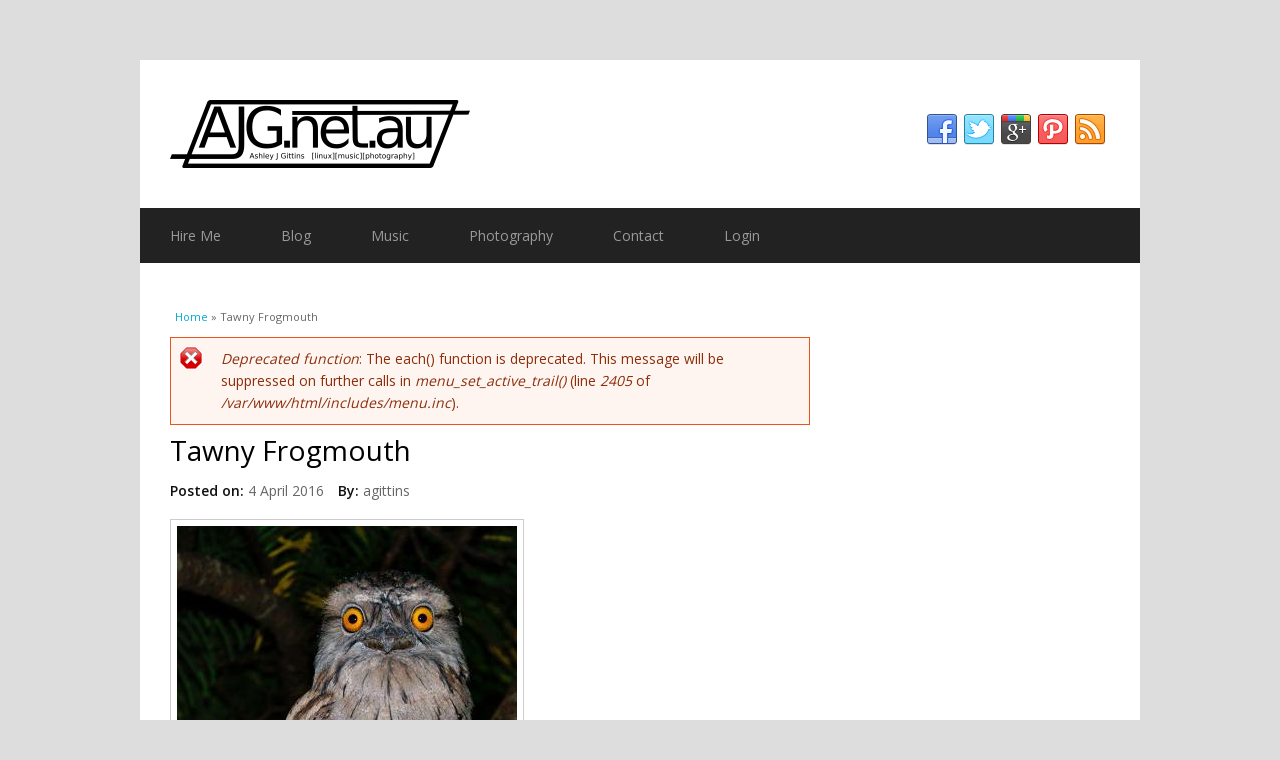

--- FILE ---
content_type: text/html; charset=utf-8
request_url: https://ajg.net.au/content/tawny-frogmouth
body_size: 6313
content:
<!DOCTYPE html>
<html lang="en" dir="ltr"
  xmlns:og="http://ogp.me/ns#"
  xmlns:article="http://ogp.me/ns/article#"
  xmlns:book="http://ogp.me/ns/book#"
  xmlns:profile="http://ogp.me/ns/profile#"
  xmlns:video="http://ogp.me/ns/video#"
  xmlns:product="http://ogp.me/ns/product#"
  xmlns:content="http://purl.org/rss/1.0/modules/content/"
  xmlns:dc="http://purl.org/dc/terms/"
  xmlns:foaf="http://xmlns.com/foaf/0.1/"
  xmlns:rdfs="http://www.w3.org/2000/01/rdf-schema#"
  xmlns:sioc="http://rdfs.org/sioc/ns#"
  xmlns:sioct="http://rdfs.org/sioc/types#"
  xmlns:skos="http://www.w3.org/2004/02/skos/core#"
  xmlns:xsd="http://www.w3.org/2001/XMLSchema#">
<head>
<meta charset="utf-8" />
<script src="https://www.google.com/recaptcha/api.js?hl=en" async="async" defer="defer"></script>
<meta name="viewport" content="width=device-width, initial-scale=1, maximum-scale=1" />
<link rel="shortcut icon" href="https://ajg.net.au/sites/default/files/logo-v002-16x7.ico" type="image/vnd.microsoft.icon" />
<meta name="description" content="Not Frank, but a different Tawny Frogmouth (and like Frank, not an owl, but a nightjar). Taken in Byron Bay" />
<meta name="generator" content="Drupal 7 (https://www.drupal.org)" />
<link rel="canonical" href="https://ajg.net.au/content/tawny-frogmouth" />
<link rel="shortlink" href="https://ajg.net.au/node/178" />
<meta property="og:site_name" content="ajg.net.au" />
<meta property="og:type" content="article" />
<meta property="og:url" content="https://ajg.net.au/content/tawny-frogmouth" />
<meta property="og:title" content="Tawny Frogmouth" />
<meta property="og:description" content="Not Frank, but a different Tawny Frogmouth (and like Frank, not an owl, but a nightjar). Taken in Byron Bay" />
<meta property="og:updated_time" content="2016-04-04T17:18:59+10:00" />
<meta name="twitter:card" content="summary" />
<meta name="twitter:url" content="https://ajg.net.au/content/tawny-frogmouth" />
<meta name="twitter:title" content="Tawny Frogmouth" />
<meta name="twitter:description" content="Not Frank, but a different Tawny Frogmouth (and like Frank, not an owl, but a nightjar). Taken in Byron Bay" />
<meta property="article:published_time" content="2016-04-04T17:17:40+10:00" />
<meta property="article:modified_time" content="2016-04-04T17:18:59+10:00" />
<meta itemprop="name" content="Tawny Frogmouth" />
<meta itemprop="description" content="Not Frank, but a different Tawny Frogmouth (and like Frank, not an owl, but a nightjar). Taken in Byron Bay" />
<meta name="dcterms.title" content="Tawny Frogmouth" />
<meta name="dcterms.creator" content="agittins" />
<meta name="dcterms.description" content="Not Frank, but a different Tawny Frogmouth (and like Frank, not an owl, but a nightjar). Taken in Byron Bay" />
<meta name="dcterms.date" content="2016-04-04T17:17+10:00" />
<meta name="dcterms.type" content="Text" />
<meta name="dcterms.format" content="text/html" />
<meta name="dcterms.identifier" content="https://ajg.net.au/content/tawny-frogmouth" />
<meta name="dcterms.modified" content="2016-04-04T17:18+10:00" />
<title>Tawny Frogmouth | ajg.net.au</title>
<link type="text/css" rel="stylesheet" href="https://ajg.net.au/sites/default/files/css/css_xE-rWrJf-fncB6ztZfd2huxqgxu4WO-qwma6Xer30m4.css" media="all" />
<link type="text/css" rel="stylesheet" href="https://ajg.net.au/sites/default/files/css/css_JoYP3SyEFWEMl4HgoN3y8m7tsdG7OJhA4tzrebCC8bs.css" media="all" />
<link type="text/css" rel="stylesheet" href="https://ajg.net.au/sites/default/files/css/css_PJIYiEx7XrktXR14b5DZBQqloAUVMcv5P4lb7_B0SYU.css" media="all" />
<link type="text/css" rel="stylesheet" href="https://ajg.net.au/sites/default/files/css/css_a_afhklMQZ-6yO94_d8WTzfudrYxjHrJgwy9DC-MVKI.css" media="all" />
<script type="text/javascript">
<!--//--><![CDATA[//><!--
window.google_analytics_uacct = "UA-746651-4";
//--><!]]>
</script>
<script type="text/javascript" src="//ajax.googleapis.com/ajax/libs/jquery/1.10.2/jquery.min.js"></script>
<script type="text/javascript">
<!--//--><![CDATA[//><!--
window.jQuery || document.write("<script src='/sites/all/modules/jquery_update/replace/jquery/1.10/jquery.min.js'>\x3C/script>")
//--><!]]>
</script>
<script type="text/javascript" src="https://ajg.net.au/sites/default/files/js/js_vSmhpx_T-AShyt_WMW5_TcwwxJP1imoVOa8jvwL_mxE.js"></script>
<script type="text/javascript" src="https://ajg.net.au/sites/default/files/js/js_KCd8rbJYUruV1tRJnh4um34UYvyhlrSVCPR1jNko2h8.js"></script>
<script type="text/javascript" src="https://ajg.net.au/sites/default/files/js/js_vN9fXjIyk2d78Wr1betVL7VnpazU22Yd3lQFNKUN4pA.js"></script>
<script type="text/javascript">
<!--//--><![CDATA[//><!--
(function(i,s,o,g,r,a,m){i["GoogleAnalyticsObject"]=r;i[r]=i[r]||function(){(i[r].q=i[r].q||[]).push(arguments)},i[r].l=1*new Date();a=s.createElement(o),m=s.getElementsByTagName(o)[0];a.async=1;a.src=g;m.parentNode.insertBefore(a,m)})(window,document,"script","https://www.google-analytics.com/analytics.js","ga");ga("create", "UA-746651-4", {"cookieDomain":"auto"});ga("require", "linkid", "linkid.js");ga("require", "displayfeatures");ga("set", "anonymizeIp", true);ga("set", "page", location.pathname + location.search + location.hash);ga("send", "pageview");
//--><!]]>
</script>
<script type="text/javascript" src="https://ajg.net.au/sites/default/files/js/js_U4NwpHfNvPgCwUUvLae0TEZNVZ-7I9yx6KmWZee00mM.js"></script>
<script type="text/javascript" src="https://ajg.net.au/sites/default/files/js/js_t18WPpkaV5vEAo5f1Vees4hIx8kllPxAmeom6jnEdbY.js"></script>
<script type="text/javascript">
<!--//--><![CDATA[//><!--
jQuery.extend(Drupal.settings, {"basePath":"\/","pathPrefix":"","ajaxPageState":{"theme":"multipurpose","theme_token":"o6r_Hfzd8ZfloXuwlONt3Oh44wCmZ_VN8rYqW0uDt2E","js":{"0":1,"\/\/ajax.googleapis.com\/ajax\/libs\/jquery\/1.10.2\/jquery.min.js":1,"1":1,"misc\/jquery.once.js":1,"misc\/drupal.js":1,"misc\/form.js":1,"sites\/all\/libraries\/colorbox\/jquery.colorbox-min.js":1,"sites\/all\/modules\/colorbox\/js\/colorbox.js":1,"sites\/all\/modules\/colorbox\/styles\/default\/colorbox_style.js":1,"sites\/all\/modules\/colorbox\/js\/colorbox_load.js":1,"sites\/all\/modules\/colorbox\/js\/colorbox_inline.js":1,"sites\/all\/modules\/captcha\/captcha.js":1,"sites\/all\/modules\/google_analytics\/googleanalytics.js":1,"2":1,"misc\/textarea.js":1,"modules\/filter\/filter.js":1,"sites\/all\/themes\/multipurpose\/js\/retina.js":1,"sites\/all\/themes\/multipurpose\/js\/plugins.js":1,"sites\/all\/themes\/multipurpose\/js\/global.js":1},"css":{"modules\/system\/system.base.css":1,"modules\/system\/system.menus.css":1,"modules\/system\/system.messages.css":1,"modules\/system\/system.theme.css":1,"modules\/book\/book.css":1,"modules\/comment\/comment.css":1,"modules\/field\/theme\/field.css":1,"modules\/node\/node.css":1,"modules\/search\/search.css":1,"modules\/user\/user.css":1,"sites\/all\/modules\/views\/css\/views.css":1,"sites\/all\/modules\/amazon\/amazon.css":1,"sites\/all\/modules\/colorbox\/styles\/default\/colorbox_style.css":1,"sites\/all\/modules\/ctools\/css\/ctools.css":1,"sites\/all\/modules\/panels\/css\/panels.css":1,"modules\/filter\/filter.css":1,"sites\/all\/themes\/multipurpose\/style.css":1,"sites\/all\/themes\/multipurpose\/css\/responsive.css":1}},"colorbox":{"opacity":"0.85","current":"{current} of {total}","previous":"\u00ab Prev","next":"Next \u00bb","close":"Close","maxWidth":"98%","maxHeight":"98%","fixed":true,"mobiledetect":false,"mobiledevicewidth":"480px"},"googleanalytics":{"trackOutbound":1,"trackMailto":1,"trackDownload":1,"trackDownloadExtensions":"7z|aac|arc|arj|asf|asx|avi|bin|csv|doc(x|m)?|dot(x|m)?|exe|flv|gif|gz|gzip|hqx|jar|jpe?g|js|mp(2|3|4|e?g)|mov(ie)?|msi|msp|pdf|phps|png|ppt(x|m)?|pot(x|m)?|pps(x|m)?|ppam|sld(x|m)?|thmx|qtm?|ra(m|r)?|sea|sit|tar|tgz|torrent|txt|wav|wma|wmv|wpd|xls(x|m|b)?|xlt(x|m)|xlam|xml|z|zip","trackColorbox":1,"trackUrlFragments":1},"urlIsAjaxTrusted":{"\/comment\/reply\/178":true}});
//--><!]]>
</script>
<!--[if lt IE 9]><script src="/sites/all/themes/multipurpose/js/html5.js"></script><![endif]-->
</head>
<body class="html not-front not-logged-in one-sidebar sidebar-first page-node page-node- page-node-178 node-type-image">
    <div id="wrap" class="clr container">
  <div id="header-wrap" class="clr fixed-header">
    <header id="header" class="site-header clr">
      <div id="logo" class="clr">
                <div id="site-logo"><a href="/" title="Home">
          <img src="https://ajg.net.au/sites/default/files/logo-v004-300px.png" alt="Home" />
        </a></div>              </div>
                  <div id="header-social" class="clr">
        <ul>
          <li>
            <a target="_blank" title="ajg.net.au in Facebook" href="https://www.facebook.com/Ashley.J.Gittins"><img alt="Facebook" src="/sites/all/themes/multipurpose/images/social/facebook.png"> </a>
          </li>          <li>
            <a target="_blank" title="ajg.net.au in Twitter" href="https://www.twitter.com/agittins"><img alt="Twitter" src="/sites/all/themes/multipurpose/images/social/twitter.png"> </a>
          </li>          <li>
            <a target="_blank" title="ajg.net.au in Google+" href="https://plus.google.com/u/0/+AshleyGittins"><img alt="Google+" src="/sites/all/themes/multipurpose/images/social/google.png"> </a>
          </li>          <li>
            <a target="_blank" title="ajg.net.au in Pinterest" href="https://pinterest.com/ashleygittins/"><img alt="Pinterest" src="/sites/all/themes/multipurpose/images/social/pinterest.png"> </a>
          </li>          <li>
            <a target="_blank" title="ajg.net.au in RSS" href="/rss.xml"><img alt="RSS" src="/sites/all/themes/multipurpose/images/social/rss.png"> </a>
          </li>
        </ul>
      </div>
          </header>
  </div>

  <div id="sidr-close"><a href="#sidr-close" class="toggle-sidr-close"></a></div>
  <div id="site-navigation-wrap">
    <a href="#sidr-main" id="navigation-toggle"><span class="fa fa-bars"></span>Menu</a>
    <nav id="site-navigation" class="navigation main-navigation clr" role="navigation">
      <div id="main-menu" class="menu-main-container">
        <ul class="menu"><li class="first leaf"><a href="/content/ashley-j-gittins-systems-and-network-consulting" title="Do you need things fixed right now? Or need advice on how technology and open source can help your business? You&#039;re in luck...">Hire Me</a></li>
<li class="leaf"><a href="/blog" title="Over-sharing goes in here.">Blog</a></li>
<li class="leaf"><a href="/tags/music" title="Music I&#039;ve created or posts relating to music.">Music</a></li>
<li class="leaf"><a href="/photography">Photography</a></li>
<li class="leaf"><a href="/contact" title="How to get in contact with me.">Contact</a></li>
<li class="last leaf"><a href="/user/login" title="Log in or Register for a site account">Login</a></li>
</ul>      </div>
    </nav>
  </div>
  
  

  

  <div id="main" class="site-main clr">
        <div id="primary" class="content-area clr">
      <section id="content" role="main" class="site-content left-content clr">
        <div id="breadcrumbs"><h2 class="element-invisible">You are here</h2><nav class="breadcrumb"><a href="/">Home</a> » Tawny Frogmouth</nav></div>        <div class="messages error">
<h2 class="element-invisible">Error message</h2>
<em class="placeholder">Deprecated function</em>: The each() function is deprecated. This message will be suppressed on further calls in <em class="placeholder">menu_set_active_trail()</em> (line <em class="placeholder">2405</em> of <em class="placeholder">/var/www/html/includes/menu.inc</em>).</div>
                <div id="content-wrap">
                    <h1 class="page-title">Tawny Frogmouth</h1>                                                  <div class="region region-content">
  <div id="block-system-main" class="block block-system">

      
  <div class="content">
                        <span property="dc:title" content="Tawny Frogmouth" class="rdf-meta element-hidden"></span><span property="sioc:num_replies" content="0" datatype="xsd:integer" class="rdf-meta element-hidden"></span>  
              <ul class="meta clearfix">
          <li><strong>Posted on:</strong> <span property="dc:date dc:created" content="2016-04-04T17:17:40+10:00" datatype="xsd:dateTime">4 April 2016</span></li>
          <li><strong>By:</strong> <span rel="sioc:has_creator"><span class="username" xml:lang="" about="/users/agittins" typeof="sioc:UserAccount" property="foaf:name" datatype="">agittins</span></span></li>   
        </ul>
      
    
  <div class="content">
    <div class="field field-name-field-image field-type-image field-label-hidden"><div class="field-items"><div class="field-item even"><a href="https://ajg.net.au/sites/default/files/dsc_2087.jpg" title="Tawny Frogmouth" class="colorbox" data-colorbox-gallery="gallery-node-178-HxhxWfhwGZw" data-cbox-img-attrs="{&quot;title&quot;: &quot;Tawny Frogmouth&quot;, &quot;alt&quot;: &quot;Tawny Frogmouth&quot;}"><img typeof="foaf:Image" src="https://ajg.net.au/sites/default/files/styles/large/public/dsc_2087.jpg?itok=WNALrnHI" width="340" height="480" alt="Tawny Frogmouth" title="Tawny Frogmouth" /></a></div><div class="field-item odd"><a href="https://ajg.net.au/sites/default/files/dsc_2089.jpg" title="Tawny Frogmouth" class="colorbox" data-colorbox-gallery="gallery-node-178-HxhxWfhwGZw" data-cbox-img-attrs="{&quot;title&quot;: &quot;Tawny Frogmouth&quot;, &quot;alt&quot;: &quot;Tawny Frogmouth&quot;}"><img typeof="foaf:Image" src="https://ajg.net.au/sites/default/files/styles/large/public/dsc_2089.jpg?itok=5id6Qxwm" width="480" height="332" alt="Tawny Frogmouth" title="Tawny Frogmouth" /></a></div></div></div><div class="field field-name-body field-type-text-with-summary field-label-hidden"><div class="field-items"><div class="field-item even" property="content:encoded">Not <a href="/content/frank-our-local-tawny-frogmouth-owl">Frank</a>, but a different Tawny Frogmouth (and like Frank, not an owl, but a nightjar).

Taken in Byron Bay</div></div></div><div class="field field-name-field-main field-type-taxonomy-term-reference field-label-hidden"><div class="field-items"><div class="field-item even"><a href="/main/photography" typeof="skos:Concept" property="rdfs:label skos:prefLabel" datatype="">Photography</a></div><div class="field-item odd"><a href="/main/wildlife" typeof="skos:Concept" property="rdfs:label skos:prefLabel" datatype="">Wildlife</a></div></div></div><div class="field field-name-field-tags field-type-taxonomy-term-reference field-label-inline clearfix"><div class="field-label">Tags:&nbsp;</div><div class="field-items"><div class="field-item even"><a href="/tags/tawny-frogmouth" typeof="skos:Concept" property="rdfs:label skos:prefLabel" datatype="">Tawny Frogmouth</a></div></div></div>  </div>

      <footer>
          </footer>
  
  <div id="comments" class="comment-wrapper">
  
  
      <h2 class="title comment-form">Add new comment</h2>
    <form class="comment-form" action="/comment/reply/178" method="post" id="comment-form" accept-charset="UTF-8"><div><div class="form-item form-type-textfield form-item-name">
  <label for="edit-name">Your name </label>
 <input type="text" id="edit-name" name="name" value="" size="30" maxlength="60" class="form-text" />
</div>
<div class="form-item form-type-textfield form-item-subject">
  <label for="edit-subject">Subject </label>
 <input type="text" id="edit-subject" name="subject" value="" size="60" maxlength="64" class="form-text" />
</div>
<div class="field-type-text-long field-name-comment-body field-widget-text-textarea form-wrapper" id="edit-comment-body"><div id="comment-body-add-more-wrapper"><div class="text-format-wrapper"><div class="form-item form-type-textarea form-item-comment-body-und-0-value">
  <label for="edit-comment-body-und-0-value">Comment <span class="form-required" title="This field is required.">*</span></label>
 <div class="form-textarea-wrapper resizable"><textarea class="text-full form-textarea required" id="edit-comment-body-und-0-value" name="comment_body[und][0][value]" cols="60" rows="5"></textarea></div>
</div>
<fieldset class="filter-wrapper form-wrapper" id="edit-comment-body-und-0-format"><div class="fieldset-wrapper"><div class="filter-help form-wrapper" id="edit-comment-body-und-0-format-help"><p><a href="/filter/tips" target="_blank">More information about text formats</a></p></div><div class="filter-guidelines form-wrapper" id="edit-comment-body-und-0-format-guidelines"><div class="filter-guidelines-item filter-guidelines-plain_text"><h3>Plain text</h3><ul class="tips"><li>No HTML tags allowed.</li><li>Web page addresses and e-mail addresses turn into links automatically.</li><li>Lines and paragraphs break automatically.</li></ul></div></div></div></fieldset>
</div>
</div></div><input type="hidden" name="form_build_id" value="form-mE2gWyH7FZHvOLxUNGoQABJaqkK6V3pTsnXWIw-nnhc" />
<input type="hidden" name="form_id" value="comment_node_image_form" />
<fieldset class="captcha form-wrapper"><legend><span class="fieldset-legend">CAPTCHA</span></legend><div class="fieldset-wrapper"><div class="fieldset-description">This question is for testing whether or not you are a human visitor and to prevent automated spam submissions.</div><input type="hidden" name="captcha_sid" value="1667407" />
<input type="hidden" name="captcha_token" value="e7c3143178df37ebb17f442d433a181b" />
<input type="hidden" name="captcha_response" value="Google no captcha" />
<div class="g-recaptcha" data-sitekey="6LedVAsTAAAAAJzjKpFcB28SFsS3a_3DaS8eOsLs" data-theme="light" data-type="image"></div><noscript>
  <div style="width: 302px; height: 352px;">
    <div style="width: 302px; height: 352px; position: relative;">
      <div style="width: 302px; height: 352px; position: absolute;">
        <iframe src="https://www.google.com/recaptcha/api/fallback?k=6LedVAsTAAAAAJzjKpFcB28SFsS3a_3DaS8eOsLs&amp;hl=en" frameborder="0" scrolling="no" style="width: 302px; height:352px; border-style: none;"></iframe>
      </div>
      <div style="width: 250px; height: 80px; position: absolute; border-style: none; bottom: 21px; left: 25px; margin: 0px; padding: 0px; right: 25px;">
        <textarea id="g-recaptcha-response" name="g-recaptcha-response" class="g-recaptcha-response" style="width: 250px; height: 80px; border: 1px solid #c1c1c1; margin: 0px; padding: 0px; resize: none;" value=""></textarea>
      </div>
    </div>
  </div>
</noscript>
</div></fieldset>
<div class="form-actions form-wrapper" id="edit-actions"><input type="submit" id="edit-submit" name="op" value="Save" class="form-submit" /><input type="submit" id="edit-preview" name="op" value="Preview" class="form-submit" /></div></div></form>  </div>
  </div>
  
</div> <!-- /.block -->
</div>
 <!-- /.region -->
        </div>
      </section>

              <aside id="secondary" class="sidebar-container" role="complementary">
         <div class="region region-sidebar-first">
  <div id="block-block-1" class="block block-block">

      
  <div class="content">
    <script async src="//pagead2.googlesyndication.com/pagead/js/adsbygoogle.js"></script>
<!-- stdResponsive -->
<ins class="adsbygoogle"
     style="display:block"
     data-ad-client="ca-pub-9518085835629681"
     data-ad-slot="4572331737"
     data-ad-format="auto"></ins>
<script>
(adsbygoogle = window.adsbygoogle || []).push({});
</script>  </div>
  
</div> <!-- /.block -->
</div>
 <!-- /.region -->
        </aside> 
          </div>
  </div>

    <div id="footer-wrap" class="site-footer clr">
    <div id="footer" class="clr">
            
              <div class="span_1_of_1 col col-1">
          <div class="region region-footer">
  <div id="block-block-2" class="block block-block">

      
  <div class="content">
    <script type="application/ld+json">
    {
      "@context": "http://schema.org",
      "@type": "Organization",
      "url": "http://ajg.net.au",
      "logo": "http://ajg.net.au/sites/default/files/logo-v004-300px.png",
      "description" : "Networking, Linux and Open Source consulting services by Ashley J Gittins",
      "contactPoint" : [{
       "@type" : "ContactPoint",
       "telephone" : "+61412338153",
       "contactType" : "customer service"
      }],
      "email" : "ash@ajg.net.au",
      "location": {
        "@type": "Place",
        "address": {
          "@type": "PostalAddress",
          "addressLocality": "Byron Bay",
          "addressRegion": "NSW"
        },
        "geo": {
          "@type": "GeoCoordinates",
          "latitude": "-28.65",
          "longitude": "153.62"
        }
      },
      "sameAs" : [
         "https://plus.google.com/u/0/+AshleyGittins",
         "https://www.facebook.com/Ashley.J.Gittins",
         "https://www.twitter.com/agittins",
         "https://pinterest.com/ashleygittins/",
         "https://www.instagram.com/ashley.gittins/",
         "https://www.youtube.com/user/agittins",
         "https://www.quora.com/profile/Ashley-Gittins",
         "https://soundcloud.com/ashley-gittins",
         "https://github.com/agittins",
         "http://stackexchange.com/users/2744088/agittins"
         "http://stackoverflow.com/users/2364855/agittins"
  ]
}
</script>  </div>
  
</div> <!-- /.block -->
</div>
 <!-- /.region -->
        </div>
          </div>
  </div>
  
  <footer id="copyright-wrap" class="clear">
    <div id="copyright">Copyright &copy; 2026, <a href="/">ajg.net.au</a>. Theme by  <a href="http://www.devsaran.com" title="Devsaran" target="_blank">Devsaran</a>.</div>
  </footer>
</div>  </body>
</html>

--- FILE ---
content_type: text/html; charset=utf-8
request_url: https://www.google.com/recaptcha/api2/anchor?ar=1&k=6LedVAsTAAAAAJzjKpFcB28SFsS3a_3DaS8eOsLs&co=aHR0cHM6Ly9hamcubmV0LmF1OjQ0Mw..&hl=en&type=image&v=PoyoqOPhxBO7pBk68S4YbpHZ&theme=light&size=normal&anchor-ms=20000&execute-ms=30000&cb=iedsgw8qw9o8
body_size: 49353
content:
<!DOCTYPE HTML><html dir="ltr" lang="en"><head><meta http-equiv="Content-Type" content="text/html; charset=UTF-8">
<meta http-equiv="X-UA-Compatible" content="IE=edge">
<title>reCAPTCHA</title>
<style type="text/css">
/* cyrillic-ext */
@font-face {
  font-family: 'Roboto';
  font-style: normal;
  font-weight: 400;
  font-stretch: 100%;
  src: url(//fonts.gstatic.com/s/roboto/v48/KFO7CnqEu92Fr1ME7kSn66aGLdTylUAMa3GUBHMdazTgWw.woff2) format('woff2');
  unicode-range: U+0460-052F, U+1C80-1C8A, U+20B4, U+2DE0-2DFF, U+A640-A69F, U+FE2E-FE2F;
}
/* cyrillic */
@font-face {
  font-family: 'Roboto';
  font-style: normal;
  font-weight: 400;
  font-stretch: 100%;
  src: url(//fonts.gstatic.com/s/roboto/v48/KFO7CnqEu92Fr1ME7kSn66aGLdTylUAMa3iUBHMdazTgWw.woff2) format('woff2');
  unicode-range: U+0301, U+0400-045F, U+0490-0491, U+04B0-04B1, U+2116;
}
/* greek-ext */
@font-face {
  font-family: 'Roboto';
  font-style: normal;
  font-weight: 400;
  font-stretch: 100%;
  src: url(//fonts.gstatic.com/s/roboto/v48/KFO7CnqEu92Fr1ME7kSn66aGLdTylUAMa3CUBHMdazTgWw.woff2) format('woff2');
  unicode-range: U+1F00-1FFF;
}
/* greek */
@font-face {
  font-family: 'Roboto';
  font-style: normal;
  font-weight: 400;
  font-stretch: 100%;
  src: url(//fonts.gstatic.com/s/roboto/v48/KFO7CnqEu92Fr1ME7kSn66aGLdTylUAMa3-UBHMdazTgWw.woff2) format('woff2');
  unicode-range: U+0370-0377, U+037A-037F, U+0384-038A, U+038C, U+038E-03A1, U+03A3-03FF;
}
/* math */
@font-face {
  font-family: 'Roboto';
  font-style: normal;
  font-weight: 400;
  font-stretch: 100%;
  src: url(//fonts.gstatic.com/s/roboto/v48/KFO7CnqEu92Fr1ME7kSn66aGLdTylUAMawCUBHMdazTgWw.woff2) format('woff2');
  unicode-range: U+0302-0303, U+0305, U+0307-0308, U+0310, U+0312, U+0315, U+031A, U+0326-0327, U+032C, U+032F-0330, U+0332-0333, U+0338, U+033A, U+0346, U+034D, U+0391-03A1, U+03A3-03A9, U+03B1-03C9, U+03D1, U+03D5-03D6, U+03F0-03F1, U+03F4-03F5, U+2016-2017, U+2034-2038, U+203C, U+2040, U+2043, U+2047, U+2050, U+2057, U+205F, U+2070-2071, U+2074-208E, U+2090-209C, U+20D0-20DC, U+20E1, U+20E5-20EF, U+2100-2112, U+2114-2115, U+2117-2121, U+2123-214F, U+2190, U+2192, U+2194-21AE, U+21B0-21E5, U+21F1-21F2, U+21F4-2211, U+2213-2214, U+2216-22FF, U+2308-230B, U+2310, U+2319, U+231C-2321, U+2336-237A, U+237C, U+2395, U+239B-23B7, U+23D0, U+23DC-23E1, U+2474-2475, U+25AF, U+25B3, U+25B7, U+25BD, U+25C1, U+25CA, U+25CC, U+25FB, U+266D-266F, U+27C0-27FF, U+2900-2AFF, U+2B0E-2B11, U+2B30-2B4C, U+2BFE, U+3030, U+FF5B, U+FF5D, U+1D400-1D7FF, U+1EE00-1EEFF;
}
/* symbols */
@font-face {
  font-family: 'Roboto';
  font-style: normal;
  font-weight: 400;
  font-stretch: 100%;
  src: url(//fonts.gstatic.com/s/roboto/v48/KFO7CnqEu92Fr1ME7kSn66aGLdTylUAMaxKUBHMdazTgWw.woff2) format('woff2');
  unicode-range: U+0001-000C, U+000E-001F, U+007F-009F, U+20DD-20E0, U+20E2-20E4, U+2150-218F, U+2190, U+2192, U+2194-2199, U+21AF, U+21E6-21F0, U+21F3, U+2218-2219, U+2299, U+22C4-22C6, U+2300-243F, U+2440-244A, U+2460-24FF, U+25A0-27BF, U+2800-28FF, U+2921-2922, U+2981, U+29BF, U+29EB, U+2B00-2BFF, U+4DC0-4DFF, U+FFF9-FFFB, U+10140-1018E, U+10190-1019C, U+101A0, U+101D0-101FD, U+102E0-102FB, U+10E60-10E7E, U+1D2C0-1D2D3, U+1D2E0-1D37F, U+1F000-1F0FF, U+1F100-1F1AD, U+1F1E6-1F1FF, U+1F30D-1F30F, U+1F315, U+1F31C, U+1F31E, U+1F320-1F32C, U+1F336, U+1F378, U+1F37D, U+1F382, U+1F393-1F39F, U+1F3A7-1F3A8, U+1F3AC-1F3AF, U+1F3C2, U+1F3C4-1F3C6, U+1F3CA-1F3CE, U+1F3D4-1F3E0, U+1F3ED, U+1F3F1-1F3F3, U+1F3F5-1F3F7, U+1F408, U+1F415, U+1F41F, U+1F426, U+1F43F, U+1F441-1F442, U+1F444, U+1F446-1F449, U+1F44C-1F44E, U+1F453, U+1F46A, U+1F47D, U+1F4A3, U+1F4B0, U+1F4B3, U+1F4B9, U+1F4BB, U+1F4BF, U+1F4C8-1F4CB, U+1F4D6, U+1F4DA, U+1F4DF, U+1F4E3-1F4E6, U+1F4EA-1F4ED, U+1F4F7, U+1F4F9-1F4FB, U+1F4FD-1F4FE, U+1F503, U+1F507-1F50B, U+1F50D, U+1F512-1F513, U+1F53E-1F54A, U+1F54F-1F5FA, U+1F610, U+1F650-1F67F, U+1F687, U+1F68D, U+1F691, U+1F694, U+1F698, U+1F6AD, U+1F6B2, U+1F6B9-1F6BA, U+1F6BC, U+1F6C6-1F6CF, U+1F6D3-1F6D7, U+1F6E0-1F6EA, U+1F6F0-1F6F3, U+1F6F7-1F6FC, U+1F700-1F7FF, U+1F800-1F80B, U+1F810-1F847, U+1F850-1F859, U+1F860-1F887, U+1F890-1F8AD, U+1F8B0-1F8BB, U+1F8C0-1F8C1, U+1F900-1F90B, U+1F93B, U+1F946, U+1F984, U+1F996, U+1F9E9, U+1FA00-1FA6F, U+1FA70-1FA7C, U+1FA80-1FA89, U+1FA8F-1FAC6, U+1FACE-1FADC, U+1FADF-1FAE9, U+1FAF0-1FAF8, U+1FB00-1FBFF;
}
/* vietnamese */
@font-face {
  font-family: 'Roboto';
  font-style: normal;
  font-weight: 400;
  font-stretch: 100%;
  src: url(//fonts.gstatic.com/s/roboto/v48/KFO7CnqEu92Fr1ME7kSn66aGLdTylUAMa3OUBHMdazTgWw.woff2) format('woff2');
  unicode-range: U+0102-0103, U+0110-0111, U+0128-0129, U+0168-0169, U+01A0-01A1, U+01AF-01B0, U+0300-0301, U+0303-0304, U+0308-0309, U+0323, U+0329, U+1EA0-1EF9, U+20AB;
}
/* latin-ext */
@font-face {
  font-family: 'Roboto';
  font-style: normal;
  font-weight: 400;
  font-stretch: 100%;
  src: url(//fonts.gstatic.com/s/roboto/v48/KFO7CnqEu92Fr1ME7kSn66aGLdTylUAMa3KUBHMdazTgWw.woff2) format('woff2');
  unicode-range: U+0100-02BA, U+02BD-02C5, U+02C7-02CC, U+02CE-02D7, U+02DD-02FF, U+0304, U+0308, U+0329, U+1D00-1DBF, U+1E00-1E9F, U+1EF2-1EFF, U+2020, U+20A0-20AB, U+20AD-20C0, U+2113, U+2C60-2C7F, U+A720-A7FF;
}
/* latin */
@font-face {
  font-family: 'Roboto';
  font-style: normal;
  font-weight: 400;
  font-stretch: 100%;
  src: url(//fonts.gstatic.com/s/roboto/v48/KFO7CnqEu92Fr1ME7kSn66aGLdTylUAMa3yUBHMdazQ.woff2) format('woff2');
  unicode-range: U+0000-00FF, U+0131, U+0152-0153, U+02BB-02BC, U+02C6, U+02DA, U+02DC, U+0304, U+0308, U+0329, U+2000-206F, U+20AC, U+2122, U+2191, U+2193, U+2212, U+2215, U+FEFF, U+FFFD;
}
/* cyrillic-ext */
@font-face {
  font-family: 'Roboto';
  font-style: normal;
  font-weight: 500;
  font-stretch: 100%;
  src: url(//fonts.gstatic.com/s/roboto/v48/KFO7CnqEu92Fr1ME7kSn66aGLdTylUAMa3GUBHMdazTgWw.woff2) format('woff2');
  unicode-range: U+0460-052F, U+1C80-1C8A, U+20B4, U+2DE0-2DFF, U+A640-A69F, U+FE2E-FE2F;
}
/* cyrillic */
@font-face {
  font-family: 'Roboto';
  font-style: normal;
  font-weight: 500;
  font-stretch: 100%;
  src: url(//fonts.gstatic.com/s/roboto/v48/KFO7CnqEu92Fr1ME7kSn66aGLdTylUAMa3iUBHMdazTgWw.woff2) format('woff2');
  unicode-range: U+0301, U+0400-045F, U+0490-0491, U+04B0-04B1, U+2116;
}
/* greek-ext */
@font-face {
  font-family: 'Roboto';
  font-style: normal;
  font-weight: 500;
  font-stretch: 100%;
  src: url(//fonts.gstatic.com/s/roboto/v48/KFO7CnqEu92Fr1ME7kSn66aGLdTylUAMa3CUBHMdazTgWw.woff2) format('woff2');
  unicode-range: U+1F00-1FFF;
}
/* greek */
@font-face {
  font-family: 'Roboto';
  font-style: normal;
  font-weight: 500;
  font-stretch: 100%;
  src: url(//fonts.gstatic.com/s/roboto/v48/KFO7CnqEu92Fr1ME7kSn66aGLdTylUAMa3-UBHMdazTgWw.woff2) format('woff2');
  unicode-range: U+0370-0377, U+037A-037F, U+0384-038A, U+038C, U+038E-03A1, U+03A3-03FF;
}
/* math */
@font-face {
  font-family: 'Roboto';
  font-style: normal;
  font-weight: 500;
  font-stretch: 100%;
  src: url(//fonts.gstatic.com/s/roboto/v48/KFO7CnqEu92Fr1ME7kSn66aGLdTylUAMawCUBHMdazTgWw.woff2) format('woff2');
  unicode-range: U+0302-0303, U+0305, U+0307-0308, U+0310, U+0312, U+0315, U+031A, U+0326-0327, U+032C, U+032F-0330, U+0332-0333, U+0338, U+033A, U+0346, U+034D, U+0391-03A1, U+03A3-03A9, U+03B1-03C9, U+03D1, U+03D5-03D6, U+03F0-03F1, U+03F4-03F5, U+2016-2017, U+2034-2038, U+203C, U+2040, U+2043, U+2047, U+2050, U+2057, U+205F, U+2070-2071, U+2074-208E, U+2090-209C, U+20D0-20DC, U+20E1, U+20E5-20EF, U+2100-2112, U+2114-2115, U+2117-2121, U+2123-214F, U+2190, U+2192, U+2194-21AE, U+21B0-21E5, U+21F1-21F2, U+21F4-2211, U+2213-2214, U+2216-22FF, U+2308-230B, U+2310, U+2319, U+231C-2321, U+2336-237A, U+237C, U+2395, U+239B-23B7, U+23D0, U+23DC-23E1, U+2474-2475, U+25AF, U+25B3, U+25B7, U+25BD, U+25C1, U+25CA, U+25CC, U+25FB, U+266D-266F, U+27C0-27FF, U+2900-2AFF, U+2B0E-2B11, U+2B30-2B4C, U+2BFE, U+3030, U+FF5B, U+FF5D, U+1D400-1D7FF, U+1EE00-1EEFF;
}
/* symbols */
@font-face {
  font-family: 'Roboto';
  font-style: normal;
  font-weight: 500;
  font-stretch: 100%;
  src: url(//fonts.gstatic.com/s/roboto/v48/KFO7CnqEu92Fr1ME7kSn66aGLdTylUAMaxKUBHMdazTgWw.woff2) format('woff2');
  unicode-range: U+0001-000C, U+000E-001F, U+007F-009F, U+20DD-20E0, U+20E2-20E4, U+2150-218F, U+2190, U+2192, U+2194-2199, U+21AF, U+21E6-21F0, U+21F3, U+2218-2219, U+2299, U+22C4-22C6, U+2300-243F, U+2440-244A, U+2460-24FF, U+25A0-27BF, U+2800-28FF, U+2921-2922, U+2981, U+29BF, U+29EB, U+2B00-2BFF, U+4DC0-4DFF, U+FFF9-FFFB, U+10140-1018E, U+10190-1019C, U+101A0, U+101D0-101FD, U+102E0-102FB, U+10E60-10E7E, U+1D2C0-1D2D3, U+1D2E0-1D37F, U+1F000-1F0FF, U+1F100-1F1AD, U+1F1E6-1F1FF, U+1F30D-1F30F, U+1F315, U+1F31C, U+1F31E, U+1F320-1F32C, U+1F336, U+1F378, U+1F37D, U+1F382, U+1F393-1F39F, U+1F3A7-1F3A8, U+1F3AC-1F3AF, U+1F3C2, U+1F3C4-1F3C6, U+1F3CA-1F3CE, U+1F3D4-1F3E0, U+1F3ED, U+1F3F1-1F3F3, U+1F3F5-1F3F7, U+1F408, U+1F415, U+1F41F, U+1F426, U+1F43F, U+1F441-1F442, U+1F444, U+1F446-1F449, U+1F44C-1F44E, U+1F453, U+1F46A, U+1F47D, U+1F4A3, U+1F4B0, U+1F4B3, U+1F4B9, U+1F4BB, U+1F4BF, U+1F4C8-1F4CB, U+1F4D6, U+1F4DA, U+1F4DF, U+1F4E3-1F4E6, U+1F4EA-1F4ED, U+1F4F7, U+1F4F9-1F4FB, U+1F4FD-1F4FE, U+1F503, U+1F507-1F50B, U+1F50D, U+1F512-1F513, U+1F53E-1F54A, U+1F54F-1F5FA, U+1F610, U+1F650-1F67F, U+1F687, U+1F68D, U+1F691, U+1F694, U+1F698, U+1F6AD, U+1F6B2, U+1F6B9-1F6BA, U+1F6BC, U+1F6C6-1F6CF, U+1F6D3-1F6D7, U+1F6E0-1F6EA, U+1F6F0-1F6F3, U+1F6F7-1F6FC, U+1F700-1F7FF, U+1F800-1F80B, U+1F810-1F847, U+1F850-1F859, U+1F860-1F887, U+1F890-1F8AD, U+1F8B0-1F8BB, U+1F8C0-1F8C1, U+1F900-1F90B, U+1F93B, U+1F946, U+1F984, U+1F996, U+1F9E9, U+1FA00-1FA6F, U+1FA70-1FA7C, U+1FA80-1FA89, U+1FA8F-1FAC6, U+1FACE-1FADC, U+1FADF-1FAE9, U+1FAF0-1FAF8, U+1FB00-1FBFF;
}
/* vietnamese */
@font-face {
  font-family: 'Roboto';
  font-style: normal;
  font-weight: 500;
  font-stretch: 100%;
  src: url(//fonts.gstatic.com/s/roboto/v48/KFO7CnqEu92Fr1ME7kSn66aGLdTylUAMa3OUBHMdazTgWw.woff2) format('woff2');
  unicode-range: U+0102-0103, U+0110-0111, U+0128-0129, U+0168-0169, U+01A0-01A1, U+01AF-01B0, U+0300-0301, U+0303-0304, U+0308-0309, U+0323, U+0329, U+1EA0-1EF9, U+20AB;
}
/* latin-ext */
@font-face {
  font-family: 'Roboto';
  font-style: normal;
  font-weight: 500;
  font-stretch: 100%;
  src: url(//fonts.gstatic.com/s/roboto/v48/KFO7CnqEu92Fr1ME7kSn66aGLdTylUAMa3KUBHMdazTgWw.woff2) format('woff2');
  unicode-range: U+0100-02BA, U+02BD-02C5, U+02C7-02CC, U+02CE-02D7, U+02DD-02FF, U+0304, U+0308, U+0329, U+1D00-1DBF, U+1E00-1E9F, U+1EF2-1EFF, U+2020, U+20A0-20AB, U+20AD-20C0, U+2113, U+2C60-2C7F, U+A720-A7FF;
}
/* latin */
@font-face {
  font-family: 'Roboto';
  font-style: normal;
  font-weight: 500;
  font-stretch: 100%;
  src: url(//fonts.gstatic.com/s/roboto/v48/KFO7CnqEu92Fr1ME7kSn66aGLdTylUAMa3yUBHMdazQ.woff2) format('woff2');
  unicode-range: U+0000-00FF, U+0131, U+0152-0153, U+02BB-02BC, U+02C6, U+02DA, U+02DC, U+0304, U+0308, U+0329, U+2000-206F, U+20AC, U+2122, U+2191, U+2193, U+2212, U+2215, U+FEFF, U+FFFD;
}
/* cyrillic-ext */
@font-face {
  font-family: 'Roboto';
  font-style: normal;
  font-weight: 900;
  font-stretch: 100%;
  src: url(//fonts.gstatic.com/s/roboto/v48/KFO7CnqEu92Fr1ME7kSn66aGLdTylUAMa3GUBHMdazTgWw.woff2) format('woff2');
  unicode-range: U+0460-052F, U+1C80-1C8A, U+20B4, U+2DE0-2DFF, U+A640-A69F, U+FE2E-FE2F;
}
/* cyrillic */
@font-face {
  font-family: 'Roboto';
  font-style: normal;
  font-weight: 900;
  font-stretch: 100%;
  src: url(//fonts.gstatic.com/s/roboto/v48/KFO7CnqEu92Fr1ME7kSn66aGLdTylUAMa3iUBHMdazTgWw.woff2) format('woff2');
  unicode-range: U+0301, U+0400-045F, U+0490-0491, U+04B0-04B1, U+2116;
}
/* greek-ext */
@font-face {
  font-family: 'Roboto';
  font-style: normal;
  font-weight: 900;
  font-stretch: 100%;
  src: url(//fonts.gstatic.com/s/roboto/v48/KFO7CnqEu92Fr1ME7kSn66aGLdTylUAMa3CUBHMdazTgWw.woff2) format('woff2');
  unicode-range: U+1F00-1FFF;
}
/* greek */
@font-face {
  font-family: 'Roboto';
  font-style: normal;
  font-weight: 900;
  font-stretch: 100%;
  src: url(//fonts.gstatic.com/s/roboto/v48/KFO7CnqEu92Fr1ME7kSn66aGLdTylUAMa3-UBHMdazTgWw.woff2) format('woff2');
  unicode-range: U+0370-0377, U+037A-037F, U+0384-038A, U+038C, U+038E-03A1, U+03A3-03FF;
}
/* math */
@font-face {
  font-family: 'Roboto';
  font-style: normal;
  font-weight: 900;
  font-stretch: 100%;
  src: url(//fonts.gstatic.com/s/roboto/v48/KFO7CnqEu92Fr1ME7kSn66aGLdTylUAMawCUBHMdazTgWw.woff2) format('woff2');
  unicode-range: U+0302-0303, U+0305, U+0307-0308, U+0310, U+0312, U+0315, U+031A, U+0326-0327, U+032C, U+032F-0330, U+0332-0333, U+0338, U+033A, U+0346, U+034D, U+0391-03A1, U+03A3-03A9, U+03B1-03C9, U+03D1, U+03D5-03D6, U+03F0-03F1, U+03F4-03F5, U+2016-2017, U+2034-2038, U+203C, U+2040, U+2043, U+2047, U+2050, U+2057, U+205F, U+2070-2071, U+2074-208E, U+2090-209C, U+20D0-20DC, U+20E1, U+20E5-20EF, U+2100-2112, U+2114-2115, U+2117-2121, U+2123-214F, U+2190, U+2192, U+2194-21AE, U+21B0-21E5, U+21F1-21F2, U+21F4-2211, U+2213-2214, U+2216-22FF, U+2308-230B, U+2310, U+2319, U+231C-2321, U+2336-237A, U+237C, U+2395, U+239B-23B7, U+23D0, U+23DC-23E1, U+2474-2475, U+25AF, U+25B3, U+25B7, U+25BD, U+25C1, U+25CA, U+25CC, U+25FB, U+266D-266F, U+27C0-27FF, U+2900-2AFF, U+2B0E-2B11, U+2B30-2B4C, U+2BFE, U+3030, U+FF5B, U+FF5D, U+1D400-1D7FF, U+1EE00-1EEFF;
}
/* symbols */
@font-face {
  font-family: 'Roboto';
  font-style: normal;
  font-weight: 900;
  font-stretch: 100%;
  src: url(//fonts.gstatic.com/s/roboto/v48/KFO7CnqEu92Fr1ME7kSn66aGLdTylUAMaxKUBHMdazTgWw.woff2) format('woff2');
  unicode-range: U+0001-000C, U+000E-001F, U+007F-009F, U+20DD-20E0, U+20E2-20E4, U+2150-218F, U+2190, U+2192, U+2194-2199, U+21AF, U+21E6-21F0, U+21F3, U+2218-2219, U+2299, U+22C4-22C6, U+2300-243F, U+2440-244A, U+2460-24FF, U+25A0-27BF, U+2800-28FF, U+2921-2922, U+2981, U+29BF, U+29EB, U+2B00-2BFF, U+4DC0-4DFF, U+FFF9-FFFB, U+10140-1018E, U+10190-1019C, U+101A0, U+101D0-101FD, U+102E0-102FB, U+10E60-10E7E, U+1D2C0-1D2D3, U+1D2E0-1D37F, U+1F000-1F0FF, U+1F100-1F1AD, U+1F1E6-1F1FF, U+1F30D-1F30F, U+1F315, U+1F31C, U+1F31E, U+1F320-1F32C, U+1F336, U+1F378, U+1F37D, U+1F382, U+1F393-1F39F, U+1F3A7-1F3A8, U+1F3AC-1F3AF, U+1F3C2, U+1F3C4-1F3C6, U+1F3CA-1F3CE, U+1F3D4-1F3E0, U+1F3ED, U+1F3F1-1F3F3, U+1F3F5-1F3F7, U+1F408, U+1F415, U+1F41F, U+1F426, U+1F43F, U+1F441-1F442, U+1F444, U+1F446-1F449, U+1F44C-1F44E, U+1F453, U+1F46A, U+1F47D, U+1F4A3, U+1F4B0, U+1F4B3, U+1F4B9, U+1F4BB, U+1F4BF, U+1F4C8-1F4CB, U+1F4D6, U+1F4DA, U+1F4DF, U+1F4E3-1F4E6, U+1F4EA-1F4ED, U+1F4F7, U+1F4F9-1F4FB, U+1F4FD-1F4FE, U+1F503, U+1F507-1F50B, U+1F50D, U+1F512-1F513, U+1F53E-1F54A, U+1F54F-1F5FA, U+1F610, U+1F650-1F67F, U+1F687, U+1F68D, U+1F691, U+1F694, U+1F698, U+1F6AD, U+1F6B2, U+1F6B9-1F6BA, U+1F6BC, U+1F6C6-1F6CF, U+1F6D3-1F6D7, U+1F6E0-1F6EA, U+1F6F0-1F6F3, U+1F6F7-1F6FC, U+1F700-1F7FF, U+1F800-1F80B, U+1F810-1F847, U+1F850-1F859, U+1F860-1F887, U+1F890-1F8AD, U+1F8B0-1F8BB, U+1F8C0-1F8C1, U+1F900-1F90B, U+1F93B, U+1F946, U+1F984, U+1F996, U+1F9E9, U+1FA00-1FA6F, U+1FA70-1FA7C, U+1FA80-1FA89, U+1FA8F-1FAC6, U+1FACE-1FADC, U+1FADF-1FAE9, U+1FAF0-1FAF8, U+1FB00-1FBFF;
}
/* vietnamese */
@font-face {
  font-family: 'Roboto';
  font-style: normal;
  font-weight: 900;
  font-stretch: 100%;
  src: url(//fonts.gstatic.com/s/roboto/v48/KFO7CnqEu92Fr1ME7kSn66aGLdTylUAMa3OUBHMdazTgWw.woff2) format('woff2');
  unicode-range: U+0102-0103, U+0110-0111, U+0128-0129, U+0168-0169, U+01A0-01A1, U+01AF-01B0, U+0300-0301, U+0303-0304, U+0308-0309, U+0323, U+0329, U+1EA0-1EF9, U+20AB;
}
/* latin-ext */
@font-face {
  font-family: 'Roboto';
  font-style: normal;
  font-weight: 900;
  font-stretch: 100%;
  src: url(//fonts.gstatic.com/s/roboto/v48/KFO7CnqEu92Fr1ME7kSn66aGLdTylUAMa3KUBHMdazTgWw.woff2) format('woff2');
  unicode-range: U+0100-02BA, U+02BD-02C5, U+02C7-02CC, U+02CE-02D7, U+02DD-02FF, U+0304, U+0308, U+0329, U+1D00-1DBF, U+1E00-1E9F, U+1EF2-1EFF, U+2020, U+20A0-20AB, U+20AD-20C0, U+2113, U+2C60-2C7F, U+A720-A7FF;
}
/* latin */
@font-face {
  font-family: 'Roboto';
  font-style: normal;
  font-weight: 900;
  font-stretch: 100%;
  src: url(//fonts.gstatic.com/s/roboto/v48/KFO7CnqEu92Fr1ME7kSn66aGLdTylUAMa3yUBHMdazQ.woff2) format('woff2');
  unicode-range: U+0000-00FF, U+0131, U+0152-0153, U+02BB-02BC, U+02C6, U+02DA, U+02DC, U+0304, U+0308, U+0329, U+2000-206F, U+20AC, U+2122, U+2191, U+2193, U+2212, U+2215, U+FEFF, U+FFFD;
}

</style>
<link rel="stylesheet" type="text/css" href="https://www.gstatic.com/recaptcha/releases/PoyoqOPhxBO7pBk68S4YbpHZ/styles__ltr.css">
<script nonce="yxloZcqMXmQlRqVFZDJzBg" type="text/javascript">window['__recaptcha_api'] = 'https://www.google.com/recaptcha/api2/';</script>
<script type="text/javascript" src="https://www.gstatic.com/recaptcha/releases/PoyoqOPhxBO7pBk68S4YbpHZ/recaptcha__en.js" nonce="yxloZcqMXmQlRqVFZDJzBg">
      
    </script></head>
<body><div id="rc-anchor-alert" class="rc-anchor-alert"></div>
<input type="hidden" id="recaptcha-token" value="[base64]">
<script type="text/javascript" nonce="yxloZcqMXmQlRqVFZDJzBg">
      recaptcha.anchor.Main.init("[\x22ainput\x22,[\x22bgdata\x22,\x22\x22,\[base64]/[base64]/[base64]/[base64]/cjw8ejpyPj4+eil9Y2F0Y2gobCl7dGhyb3cgbDt9fSxIPWZ1bmN0aW9uKHcsdCx6KXtpZih3PT0xOTR8fHc9PTIwOCl0LnZbd10/dC52W3ddLmNvbmNhdCh6KTp0LnZbd109b2Yoeix0KTtlbHNle2lmKHQuYkImJnchPTMxNylyZXR1cm47dz09NjZ8fHc9PTEyMnx8dz09NDcwfHx3PT00NHx8dz09NDE2fHx3PT0zOTd8fHc9PTQyMXx8dz09Njh8fHc9PTcwfHx3PT0xODQ/[base64]/[base64]/[base64]/bmV3IGRbVl0oSlswXSk6cD09Mj9uZXcgZFtWXShKWzBdLEpbMV0pOnA9PTM/bmV3IGRbVl0oSlswXSxKWzFdLEpbMl0pOnA9PTQ/[base64]/[base64]/[base64]/[base64]\x22,\[base64]\\u003d\x22,\x22wpPCkcODw59iKDJjwpnDv8KEeRVLeWHDt8O2wo7DgzB/LcK/wpXDncO4wrjCksK+LwjDukzDrsOTKcOIw7hsfEs6YSDDpVpxwoDDlWpwVsO9wozCicOjQDsRwpQMwp/[base64]/[base64]/BUDDksKRUcOhw6LDqjHDmkJfZ3rDvwYNbU4gw5HDnQjDiwHDo1fClMO8wpvDmcOABsOwKMOGwpZkTVtecsKSw6jCv8K6RsO9M1xaEsOPw7tNw7LDsmxjwrrDq8OgwpoEwqtww73CsDbDjGTDg1zCo8KEYcKWWjdewpHDk13DmAkkWH/CnCzCm8Oiwr7Do8OuQXpswr7Dl8KpYXPClMOjw7low5FSdcKBBcOMK8KnwotOT8ODw7Jow5HDiH9NAgt6EcOvw4hULsOaTxI8O2AfTMKhVMOXwrESw4ccwpNbRMOWKMKAM8O8S0/Cri1Zw4Zgw7/[base64]/w4fDj1jDvXs+Q8KfSy1yw7/DhcKJTsOpw6pSw5RIwqHDmUjDk8OHC8OdUgVAwphqw60yZHIxwpl5w53Csj9uw5MJWcO6wqvDu8OMwqZdUcO+YyVnwroGSsO7w5zDjyfDmEc/LBRdwqF7woPDkcKTw7nDn8KNw5bDusKlQcOBw6PDk10YEsK8bcK0wpJyw63DuMOjVH7Dh8OXPTDCssOAeMOOEx5Mw77Cl1DDnGHDq8KPw4PDisKXW1REDcOBw4pfQWJUwqfDqTpMcMKSw6zClsKUN3PDszxPTzbCnQDDkcKhwqzDqi/CosKPw4XCmUPCqT7DjG8jW8OaB1MxJ0fDtTJsR0Y0woPCkcOCIlxGTBHCgsOowpo3KgwFWizDqcOXwovDtcO0w4PDqjnDr8OHw7HClE9gw5zDkcO+wqvCp8KPVVjDicKawplKwrs8wofDksOow55ww7IoMwFlKcOvAQ/CtiXCiMOwdsOoKcKSw7XDm8OkHsOZw69HGcOSF13CiAc6w5MuXsOoAcO2dVdEw78SZcOzM3LDqsOWATrCgsO8LcOFeDHCik9LRz/DgDTDuydgHcKzZyMrwoDDs1TCgsK4wp4Gw4I+wpbCgMONwptXfjXCu8KQwoDDgXzDqMKifMKGw4bDiEXCjhjDp8Oiw4zDgAlNEcKVeBbCvBfDmsO1w5jCoTYgamzCpGjDq8O7LsKHw6PCuAbCnXPClCh7w5bCqcKcTGnDlSEyPhjDjsK/C8KwImjCvibDnMK9BsOyA8Obw5DCr34pw5bDisKaEC0Zw5HDvxXDmjFQwq5PwpHDuHcuMgHCoy7CsQMxCkrDmxfDr3jCuC/[base64]/MjMUX8Oqw7AOw5FWw47Dp8KKEsOswrU+w57DjWV1w59AecKBwowQTVobw54iR8OCw7h1AcKlwpDDmcOww5AQwowjwoNXf2g2J8O/[base64]/WcOPwqzDjMKnDcOGL8OQVcOwwp/CrsKtw680wozDgRk1w4Nawp4ZwrkHwoDDpEvDhlvDtcKQwr/CkW8KwozDm8O/IjA7wovDuDnCtCjDkzrDi25Wwq81w7QDw4MeEj42FHx+O8OdBcOdwqIWw6jChWlHDxAKw5/CmMOeOsO8U04sworDmMKxw73ChcOXwqsqw4LDk8ONAcKQw7rCsMOsRj8mw6LCqGjCmRvCjUXCvzXCmjHCn34neWE9wp5fw4HDthdaw7rDu8OcwoDCtsO8wrUFw608XsOPwrRlBWYDw6l6NcONwqY4w5QeD0MIw5JZVgXCocK4DyhOwoPDiC/DvsKHwqLCp8KxwpPCn8KNAsKbdcK5wqsDBiNYMgTCocKNZsO5asKFDsKWwpHDthvCqCXDoxR6V0pUOMKdXg3CiwnDmV7Dt8KKN8O7AMOcwrYqeXvDksOZw77Dg8KuBsKvwrhyw4TDv2zCuQ56N2lYwpjDv8Oew7/[base64]/fcKTwrPDjcKnZ8OAeR1CBHgywq/CpG3ChMOFwrjCtMO5dMKYCQvCtzx4wr/CmcOswqjDgsK3FBjCm38Zwq3CrsKZw7h1f2PCnSw2w49VwrrDsAM/P8OfH0nDtcKSw5pEexBQWsKTwokDw5bCh8ONw6QqwpzDhzImw6RlFMOIW8Oywo1+w4PDtcK5wq7Cn0ZCAw3DhlxRKsOJwrHDgWYjNcOANMKwwq/Cr2FEOS/CmcKhJwbCoyUrBcOZw4jDo8K8QUnDv0HCh8K/EcOVCWHDmsOjNMOawrDDkDFkwpPDvsOkSsKMUcOJwpvCmAxrQgDDvR3DtDFlw6ZawojChMOuWcKXYcKsw5xRIFIowqfDscKUwqXCjcOhwo95KR56XcO4A8K1w6AcVxAgwrciwqzCgcOCw65pw4PDik1Ow4/ChmclwpTDscKSCCXDocOewrJHw7PDkQHCjlzDucKhw41vwr3CrVvDnsOqw6hUSMOeSy/Ch8KJw6VsGcKwAMKhwp58w6YaIMOgw4w0w68AAU3CtQQ7w7p9IgvDmiJxAlvCmRbCkRVWwq0LwpTDhBxEBcOERsKeRB/CrMOIw7fCsG5fwp7DtcOtAsO1d8OeeVU0w7HDuMK8OcK6w6kjw7g+wr/DtB/Ci044QH4zSMOKw74SLMOzw5/CicKHw5o5SCl6wr/Dki3Cs8KSQHBPAUDCmjXDkgEkeAh3w7PDoVZeZ8OQGMKxIx3CnsOcw6vCvRDDtcOGL0/DhcKmwpNnw7AQPThcSTHDlsOePcOnXWV4O8O7w6RpwpHDji3DmAccwpHCvsOXB8OuFV7DrHF8w61+wqrDn8KpdGvCvHdbE8ObwojDmsO+R8O9wrLCugrDpiwPDMKTUxhbZcK8S8KZwqsDw48Nwp3DgsKkw7vCqSwzw4PDgn9gV8OuwqM5DMO8LE40HMOlw5/DkcK2wonCuWDCu8KGwobDuVjDtl3DtkLDgsK1PWnDtAzDjFPDtAw8wqtuwrE1w6PCiThEwoTChXYMw4XCpEXCpXHCtiLDmMK3w4QOw4bDosK/[base64]/wprDlMKrwrpJdcKmJMO6dsKww7rDn1bCmTBfw43DtsOUw7/[base64]/IcKudcOBwoHCj8OHWU9Gcl7Dn2sJbMOPI1vCijo/wpDDpsOADsKawqfDoWfCnMKZwrVQwoI+UMOcwqXDn8KYwrF0woHDlcKnwo/DpRTCpADCvUDCgcK3w6rCikbCr8Opw5jDo8KIBx89w7l5w7hKNcOfclPDpsKgZiPCssOoL03CoTPDjsKKLsK4SFsxwpTCmFgaw7gFwpsewo3Dq3DDvMK1BcKRw7YeV3g/[base64]/ZMOiwrrChRXCm8KnwrUIaMOsb8OKwpkgJMKNR8O1wrPDrCQlwoI4bT3DhMKQS8O8PsOPwqhRw5PCucObBEVGPcKUcMOnUsKqcVJAE8KLw43DnxHDiMOBwpB9EMKnC3UcUcOlwrXCscODSsOZw7sRDsODw5cibUHDlm7Dm8O/wo0wG8KHw4EOOiZxwqUTDcOzX8OGw5AWRcKUYykDwrPCpMKBwqZaw6jDmsKSKB3CoVbCm0I/[base64]/[base64]/GsKywo84w5xfw5nCj8OqR3Boc1LDsExFwqXClxhew5vDk8OVE8K2DAbCq8ONanvCrEogVxjClsOFw7U1RcOZwq4/[base64]/DtcOuwrZdwoF6w7jDiMOBO8KtZnbDjMOlwosCNcODWD1rE8KTX1ENPVJhdcKZaWLCmRDCmB5yK0HCo0Qbwp5Ww5clw7vCscKLwpPDvMO4YMKYbV/[base64]/wpI5LcKNV8OfwpE7w7TDt3NhwqUOwqPDp8K9wqPClk5JwpPClMOnDMOBw4fCjcO/wrIKSTYrGsO4QsO6LhcmwqIjIMOxwoXDmhcTJw3ChsKnwrMkFcKJYXvDhcOJFgJWw7Z0w67DomHCpHZmADrCs8KAGsKawoI/[base64]/DgR/CjG3DqMKQNEXDkGfCtC4cw5fDtFouwok9wp/DiDPCsww4WEnDu0sCwoXCmW/[base64]/ClwHChcK7HcKUwphAGyzCn0fCu8OZwrzDtcOTw4jCsS3CnsOuwr/CkMKSwoLCsMOOJ8KlRng7DjXClMOdw6bDj0ERdDQBRcOSf0ciwr3DpGTDgcOqwoXDsMOswqbDqB/[base64]/w7fCm1LCkz8UwqvCoMKLw6YDw5hrw4fCvcK4wqcYecKOb8OuHMOvwpbDlFMKGVs/wrnCig0CwqTCscOgw6pqEcOrw7VWw5/[base64]/w4Rca1gcw4EILyvCrAVMeMO4w5QkwoVBNsOBZcKySxs8w7jChVdHJhlmZcO9w6UGQMKQw4vCsHInwrnCvMO2w5NXw7lMwpDCk8OkwrrCkcOFD2vDnMKTwpt5wrxZwoslwqE/RMKca8O0wpIUw4wePjrCgG/CucKXS8O4TTwHwrEmRcKCVF/CtzIWX8K9J8Kud8KcYcOtw4TDgsOLw7PCl8KnIsOWdcO7w4zCtlE7wrjDm2vCt8K1VnvCpn8tDcOUacOuwrLCoQosaMKfDMOcw55tR8O7WDIGcQHCjyknwpjDucKgw4huwqI9IB5PHzrDnGzDjsKgw699VzJGwrXDpQrDqWNuaQcnQsOzw5dgHRR4JMO+w67DjsO/W8Kmw6NUBUILIcOtw7wNMsOuw7DDg8OWX8OHFgJGwqzDhlnDgMOIIgbCiMKaXX88wrnDp13DnxrDj3k6w4BdwoBVw4ddwpbCnADCogHDhyBlw5sPwrsRw7HDqMOIwp3CncOnQ0/DhcO1GjA/[base64]/DgVJwMnNSwrXCmMOZwodHwrfDi3TCiVXDtH0gw7TCkFjDlwHDmEwEw4tIInRfwrXDgzXCpcKyw5/CuzfDg8OrD8OvB8Kpw4MbX1gnw75jwpYlUR7DlEHCkRXDvhPCvgjChsKFMMOgw7sKwpLDtmLDiMK8wr9Vwq7DpMO0IDhTAsOpKcKGwr8twqMRwpwSbk/DgT3DicONGizCoMOkf2kMw6dLTsK/w7clw7o8eG0Gw77ChE/DmTzCoMOdOsOeWG3Dpzd9UcKbw4fDksKpwoLCgzBOClzDvnLCsMOaw4rDqA/CmybCqMKgSiLCqk7DtV3DnWHDiB3DucOZwrpBSsK4fn3CuExSACHCp8Kjw44iwpgyZcOQwqF5wpjCocO0wogwwpLDrMKYwrPCvj3Dokg3wp7DoHTCuwodTwdAVmgjwrFoQsO2wplRw6FlwrTDsw/Dj19xBA5sw6vDkcOTZTl7wp/DhcKFwp/Ch8OqOG/ChsKBWxDDvR7DsgDCq8Odw7XCtnJFwrA7DRBVAMK7F2rDjGkhX2nDm8K/wo3DkcKkTDnDlMO6w7cqIcKCw4nDuMO9w4LCtsK3aMOZwpxXw64wwobCscKywpnCvcKWw7DCi8KOwovCt31MNwfCgcOqTsKOHmlqw5Z0wp7CmsKIw6bDmjzCmsKGwoDDmR1VEkwPDX/Cv03DhsOhw41/w5YcA8KLwqnCgsOfw506w5Zcw4FGwp17wqM4JsO9AMKHMcO7e8Knw7MkOsOzVsOrwoPDjhHCk8OWUk3CrsOgw7towo94Q298V23DpDhVwo/CgcOveFEFwpHCmCPDnAk/V8Kncm91Tjs/ccKIaFNCHMOKNsOBeB3Dj8KCMk/Dh8Kpw45dZlPCgMKiwrLDhkDDqH/DonVRw7nCqsKbIsOdBcKxfkHDj8OLS8OhwpjCtgTCjApCwofCkMKcw7PCmGzCmD7Dm8OZNsKbGEkaCsKRw5bDv8Knwpsxw7XDjcOXUMO8w5o2wqojdwfDq8Klw4U8Vytywp9eFRfCtSLCohzCmhZ0w4Y4eMKUwonCpjlzwqdWF3/DihzCgMOxEVQgw44BSMOywpokBsOCw4ZNOkPCjFnDrAQhwrXDncKOw5IIwoRYEgPDt8O9w5/[base64]/CtXxVw7xlCTUpasOQA8KiwoQDP8KsIh01wpsrT8Obwp4weMO6wop/w6cpWybDpcOMwqFLPcK4wqlpZcO0GD3CmVXDuUjCniLDnXDCnRVNSsORS8O4w5MrLzouPsKBwqXDqyU1QcKAwr9qGMKVMMObwpVxwoQiwrYOw7HDqEvDu8OVTcKkKcObOwnDj8Ktwp1zDHPDk2g5w4pKw4vDpys5w7QfZ0ZfRW/CogIxH8KmBMK8w5h0dsODw53CocOawpgHDhPCqsKww7XDksKRe8KAByhODHIEw7FXwqQ3w7lWw6/Dh0DCp8OMw5FzwrYnMMOPHV7DrScOw6nCp8OewqPCnHLCjlEcVsKVZsKHKMOBNcKAJ2nChRQlGzA2XUjDtgp+wqrCn8OzXsOmw6pTf8OCFMO6L8KVeAtqTRZpDwPDlm8DwpJ/w4rDgHtILMKmw4vDocKSRMKUw6QUNkwILMK+woLClBLDn2rCicOmOmhBwrsbwqRCX8KJWQnCosOrw7bChgvCuUt0w5XDs0TDhT/ChCpOwqzDucO1wqQDw68mZsKPFmvCtMKCLsK1wpPDqQ4jwoDDvcOAMjcYacO8NGAbScODYk7DlsKdw4LDgkhOKhIsw6/CqMO8w6dQwpvDu1LCkghgw5PCoA0SwqkLSmU4ZV7Cq8KTw6DCrMKWw54WGgnCh39Wwq9DJcKnSsKxwrnCvgorchrCs0bDj3Ybw40ow6DDkAtzfEN5OMKMw4hgw6Z7woo4w7rDvhjCjTjChsKywo/CphQtRsKPwo3ClTUwdsOCw67Do8K/[base64]/CulJYTlTDmWHCv8KgXsOuQ0M4wpchZxLDgkVKwr9tw5fDk8KIaErCmRbCmsK1YsK5RMOQw44PBcO+C8KnUF3DhHEGCsKXw4jDjnEaw7vCoMOPesKdDcKnG3sAw592w48uwpVBP3ADWWTDoA/DlsKyUSsbw6rCoMOMwqHClAhfw6M5wpXDnkzDkCQrw5nCosOYVsOaOsK0w5wwCcKvwrEMwr7CqsKuURkbYMOcBcKUw7bDomMQw641wozCkWHCnFFtZMKiw48mwqcKIF3DtsOOUkHCvlhLZsK7PlXDiEXCnVDDtwpOOsKtbMKFw5bDucO+w6nCvsKrYsK/w5zDj0vDmVvClHckwoc6w6t7wo0rEMKWwp/CjcOWP8Oqwo3CvALDtsO4fsOpwpjCgcOZw77ChMOHw6x+wrB3woN5WnfDgQjDvSlXf8KJD8KAS8O/wrrDqgBkw6NPYTbDkkcNw6tDFxTDmMOewpjDgsKdwpDDlTBIw6bCl8OjLcOiw6hUw4EfNsKNw5ZeHMKHwrzDvkbCscK1w5DCui0XP8KdwqBMIBLDksKxUR/DiMOjQ35XQgzDs3/Cig50wqMNW8K9ccO4wqTCn8KgEBbDisO5woPCm8Klw7sgwqJoaMK1w4nCuMKFwprDsHLClcK7EyosR17DnMODwph/DDpHw7rDn2dGGsK3w7UKHcO2aEPClwnCpV7DqndPAQvDi8OLwpQWNcOdIS3Ch8KeCW5cwrrDpsKEwrPDoEfDmGhww4Y3U8KTa8OJCR8fwprDqSHDisOYDkTDinBAwq/CpcKNw4oqYMOjUXLDh8KtS0zDqHIuf8OBIsK7wq7DosKHbMKibMOFSVxZwrLCiMK2w4LDucOEDxzDpMO0w7xRP8Kzw5LDnsK1wopGDCPCtMK4NDgxawPDvcOrw7DCgMOoW0cvcMKXQcOLwp8JwoAefmfDpsOswqYrwpPClX/[base64]/DmBbCmcOow4tIQDvDgEXCl3FOwqEKe8KAQ8ObwrNGbU45asOJwqNyDMKAdzvDq3/DuBcEVz8YSsKbwr5YV8KQwqNhwplAw5fCiGNVwq5QCR3DrsOjXsODGAzDlU1OVkTDuDDCgMOqdcKKbSQgFijDu8ONw5DDpA/DiGUBwqTCsHzClMKxw5vCqMO6TcO7w67DkMKIdAwcH8K7w73Dk2N6wqjCvkPCssOiIXTDoQ5FX11uw6DCkFXClsKhwp3DlHtowq4nw4lswro9cUrDowfDmcOPw5/DnsKHe8KOYU5nZgXDpMKSEBfDr2YewobCt3hPw5YyO3dmUA5NwrXCucKGDyQ/w5PCokxfw7Yrw4LClcO1VwfDvcKQwp/Co0DDkztbw6nCtMK/MsKAw5PCtcOXw497woRvdMO0NcKwLcOSwpbCucK1w5nDpUDCvS3DtsKsE8KKw7TCicOYS8O6wrx4WQLCt0jDpmtwwp/CgD1EwpfDgsOpIsOzQ8OtPXrCkXrCisK+J8Orwr8pw5/CqsK7wo/DpzsOH8OALFrCnXnCgU3DmVnDtFB6w7QjO8Ouw5nCnMOuwoxwSnHCuk1mPXfDscOAQMOFWxhsw5Ise8OHcsOrwrLCmMOuBCPClsK6wq/[base64]/Ch8OsFTbCpHfCo8KowrY5w5jCq8O/[base64]/UnbCnWLDpgLDp3bCjCwvw7fDnGRAd2MYT8KSTxsbaSXCkMKOR2MIR8OJEcOmwqQEw6tiTcKjTnY2wo/[base64]/CmhzChsOmL8KleAR8aH3DosKaw5jDlVPDpC/DqcOYwp4iBMOUwrvCghvCmxMsw7xMUcKtw5PChMOzwojCu8OvelDDsMODGQ7CnxdBOcO7w642cl96ezMGw4ZIw7oZa3obwqPDusOicFHCtSNCeMOPbX/Dv8KhfsO7wqssAVnDmsKZd3fCnsKlHV1OeMOIS8K7FMKuwojCtcOMw5YsJMOKA8KUw7ACKW3DlsKCf2zCiDJUwpg/[base64]/CjsK+wrwowovDkMOuwrrCt8KcTFfCi23DhQbDhMKqw6JBaMKYa8KcwqhpNj/[base64]/DhMOtwoXCm0tzwoFbwoDDrsKZw7jDlcK6eQgjwqo8LTYGwqvDuzhtwrBswqHDusOuwpxjOCoucMOQw7wnwosWUxBpU8Oyw4s9cn8/YyjCo23DsAYYwozCi0bDp8KzCkBzbsKawo/[base64]/A8O8QMOKWXMmDUDDlkMOaFfCjTk7w6FawoPCj8OSWcOowpLCq8Oswo/CmlJwMcKOaGjCrA01w6vDmMKIfGNYRMKDwpZgw6YKOgfDuMKfacK/cWDCqW3DlMK7w6MUMVEmDQ9Cw5sDw7tYwq/[base64]/[base64]/Dt8K8Xnkuw6tdCMOJwohBw5B6wrDDlwXCkW3Du8KSwr7CmcOWw47ChSPCnMK/w5zCmcOSRMOWcmkEL2xoM1PDkXwNw7zCry3CtsOnJy0RUsOQdRLCoETCp2PDu8KGE8KtUUXDjsKxfWHCiMOBC8O5U2vCkUnDnF/DpjxMUsKDw7Zfw5zCq8Oqw6DCnmnDtm5GC18PFFUHWcKHI0Nkw4PDncK9NQ0jFcOOHChiwoHDjMOew6ZYw7TDnSHDhi7CocOUQTjCjgl4NHUOAlo0woJXw57CniHCvsOJwpPDu2EpwojDvWMZw5TDi3Y6Lh7ChkHDvsKgw6A/w4zCt8O7w5fCuMKOw4tbbCoxAsKVIFIew7jCsMOsBcOvCsOSMsK1w4zCuQh5OsOsWcO1wqUiw6rDhDXCuS7Cq8O9w57Cuj0DZ8KjE1dTAgzClMKEwo84w4rDkMKHIlPDrydFIsO+w5R1w4gVwqJGwqPDscKCb3/DqMKMwrHCr0HCrsKUQMOOwpx+w6PDnlnCncK5DsKVZntGKMKcwqXDhGxQXMKfX8O7w7pJHMO+eUs7CMOdZMO1wpbDh31sOFo2w5vDrMKRS1LChsKkw7PCqRrCkFzDrSLCqngew5nCtcKyw7vDqi8IKEtTwrpaTcKhwpwKwp3DlzXDjA3DnBRpcT/CnsKBw7PDv8OzdiTDnGDCt03DpyLCscKEW8KoKMObw5JHBMKMw5Z2UsK9wrM3TsOnw5FMUnV1V2fCuMO5Th/CiiHDsFXDlgXDm3dvNcKMbwoOwpzDtMKvw4l5woZSFMOZZx3CpBDClMK0w6gyaHzDjcOMwpAwbMKbwq/[base64]/DtcK+wogmw57CqE0hDm3DgjMTRl0tN3Aaw7wbPcO+wotGOALCkj3Du8ONwo99wrRvacKvBBLDticaLcKregADw7HCpsOgcMKyf3Zdw7lYFGzCg8O3aF/DqTxqw6/CrcKrw615w67DuMOID8OJTGLCumPCgsKQwqjCg1o5w5/[base64]/S8Ktw7oew5vClsKPUcOhwqQKwqnDghgyEiFbw6fDiEsDPcOcw44rwq7DqMOQag9cAMO/ORXDv0zDqsOjVcKeKkPDusOhwqbDrETDrcKjY0Qvw6UoHkbCtXFCw6V6K8ODwpNuIsKmW2TCmTlkwqM6wrfDnCZswqhoCsO/DEnCiAHCklp0LhFhwr1zw4PCsm1Kw5law6FoBiDCrsOWQcOvwp3Di143ZgBwIRbDoMOPw5bDmsKaw7MIP8OUR1RewqfDpA54w5/Dj8KlFCDDvMKtwoMfOn7CuBtMw4Y7wpvCngkdQsOxPXtgw7IkKMKtwrNCwqFZW8OSW8Ouw7Y9LzLDoHnCkcKRdMKNEsKlb8OHw7/ChMO1wrwmw4DDm3glw4vClxvCl2Bnw5UxDsKLXirCiMO9wrjDj8OCa8K7esK7O2Qqw4JIwqYTDcO1w4/DrTbDujp3bMKQLMKbwonCssKIwqbDt8OhwrvClsKLbsKOEicpJcKYLWrDk8KMw65TVBIqUUbDrsOmwprDuBlewqtmw4o8PQHCn8OFwo/Dm8OKw7gcasKowofCnyjDscKvRAMdwrvCu3cpCsOiwrQlw7wyCsKgZARMQElnw4NawoXCpjUYw5PCksKUDWHDgsO8woLDlcO0wrvCksK/wqFtwp97w5nDqGlewrLDpl0dw6bCicKNwqlnw5/Cs0ILwozCuVnDgMKEwq4Dw6c8ecOIXh1owo/CmDHCinDCrADDgQDCtsKyGFlcwooyw4PCnB3Cl8OFw5A0wr5ADMOGw4LDvMK2wqjCuzwEwo/DlMK8TyILwqfDrT9aNhdpw4DClBEdCGbDigTCoknDnsOHwqHDpDTCs1fDmsOAeGt7wpPDgMK8woTDtMOQDMKfwo83ZybDm2AVwqPDqF0EUMKfa8KZcgHDv8ORAsOhdMKvwpxHw7DCkUDCtsOJccKWZsOCw7kKc8O/[base64]/w6rClsOTCnFTw5AEw7vDr8OwwqUZB8KWJXLDl8KmwpTCmsOJwqPCiQPDoVvCvMO4wp3Ct8KTwoUaw7ZIZcOOw4Q8w5dLVsOqwogRXcKPw5ZGccKVwotLw45Rw6LCiy/DtQ3DrUvCsMO+N8KUw6lnwrPDsMOhGsOCHxwaC8KvWT15dcO9FcKRRsOSEsOcwp7DsELDmMKNw6rCsC3Dpy1TdDvCuCAVw7Y0w4U5wprClAHDqgzDpcKQEcOuwrNdwqDDvsOkw7zDoHtCX8KwIMKEw7PCucO5PiZKO3/Ci3pTwojCvmoPw7jCjW7DowhvwoRsLlLCl8Kpw4cEwqHCsxVdH8OYIsKFFMOlVDljTMO3dMOVwpd0YgbCkjvCkcKLGFZLBlxtwqItesODw5ZTwp3Ch09UwrHDjCHDrsKPw5DDmy7DgjbClxlnwrjDsjI3XMKKIFrDli/[base64]/w73DqcKXGMO0woXCncKfw6ARwpRnw6spb8KIYDlPwonDjcOOwonCvsOHwoHDpinCo3/CgsOnwpRuwq/CvMKNY8KlwoBkc8Odw6XCvRNmH8KhwqYnw6YBwoPDjsK6wqFjHcKmUMK+wqLDkCTCjVrDqFRmFSF7P37CuMKfAcOoI0lTOGzDrC9bMHxCw5A9XQrDm3EafSPDtypdwqdcwrwuE8OoacOewp3DgMOmGsK0wrYwSTNZW8OMwqLCtMOxw7tFw40Owo/[base64]/Di8Oow7ERTMOwwqEobcK6MsKJw40Swp3CkMKXUErCk8KRw5vCisOawpzClcOZfTECwqN/RknCrcKFwpfCg8O8w6vCl8O2wpbCnQHDr25wwp/Cp8KIHA1fUibDvj9twrrCu8KMwobDrVzCvcKxwpJOw4/ClMK1w51nfcOiwqjCqznDthzDl1tgLzTDtF0Tc3UuwrNWLsOMHn1aTQ/DtsKcw7F/w7hyw67Djz7CjF7DnMKxwpvCmcKXwoZ0FcOMUcKuMGp7T8KhwrjCumQVFVrCjsK3RXzDssKGwpIuw5/CiwrCjXbCt33CllnDhMOeYsKUaMOiT8OLBcK3KVc+w6YIwpdQZMOvPMO1BSM7wp/CuMKfwq7DmRJpw6Qgw4jCtcKuw6kqYMOcw7zCkB3CuFfDmMKJw4tjesKJwqEpw4fDgsKFwrHCmQvCsgw2KMOYw4RoV8KEMsKDYx1XbFlXw5/[base64]/THkmWypNwqLDoWgLJcOYbsKlBmBgd2VXFsKfw6DDhsKVIMKIAQpbA3PCjHMKWh/ChsKxwq/DtmvDmHzDmMOUwp/DrwDDrQDCrMOrLsKtGMKuwqXCs8OoEcKzfsOCw7XCuSvCp2nDhVdyw6TClMO0IyRGwq/DqDwiw6E0w4lvwr9UJXEuw7kGw600Ww5zKk/ChlHCmMOVSGU2wocvaiHChFwAWMKNPcOgw5TCpgzCsMOvwqfCkcOMIcODfhfCjXc7w7LDgXzDmMObw500wq7Du8K9HDnDsBQRwp/Drzs4QxLDt8K5w50Cw4fDqQlBOsK5w6ZDwp3DrcKIw5nDmG4OwpDCjcK9wod2wrR5BcOkw7XCmsK3BMOVMsKQwpjCocKiw79WwofCiMKPw7ljYsKXZ8OnMMO6w7TChx3CmMORLRHDpF/CsnI8woLCicKyU8O4wow1wp03OVMkwpAGO8Kxw44UZHoiwoIiwp/Do1rCqcK9P04/[base64]/CsyTCn8KRw7hCworCgxPDkcOUB8OiA8ORI0NDckNbw701Tm/CqsKxWW8zw47DjWNCSMKuZWTDoCnDgG0FNcO1YQTDpsOqw4XCtHs/[base64]/CrsOXdMOBMcKgw7hhw7A8w5E9U1jDmsKXNMO2w75Nwr5qw4ALOBhJw5FFw6skCcOXHXZAwq/DrMO2w5LDo8O/Qz3DoW/[base64]/wp58wpdDw5/Cp8OVQ8OEDSHDksO5LcKkwonCrCZ1w4fDvlDDoxHCj8OgwqHDh8OKwoZ9w41jExMzwpUiXC93wrzDssO+acKRwpHCkcK6w4AEHMKeCHJwwrkyL8K/w4o+w61ie8K4w7R9w5sYwqLCm8OIGg/DuhDChsKQw5bDj24iKsOaw67DrgYQE1DDs3YQw6IeBcO2w4FuA2fDj8KKTQpww6ErZ8O3w5LDgcOKCsK8Z8Ozw5/DlMKIFwJLwrtBPcOLZcKDwrPDlWnDqsOEw6bCnlQLbcOJexHCrBsEwqFwXFlowp/Cv3xSw7fCncOcw4AyX8K5woTDksKDHcOtwrjChsOZwo7Crx/CmF5UY2TDrcKiC2tUwpzCv8KZw7VtwrjDiMOCwoTDllBofDgWwrkcwqLCgREIw5E7wo0qw7zDlcOSdsKZbsOfwr7Cn8K0wqLDukVMw7bCssOTeUYoN8KYKhTDizXCryLCjMORVsKtwp3CnsOnV1XDucK/w40gfMKew7PDiAfCssKqDSvDjXnCiFzDskHDmcKdw71QwrnDvy/CnQYzwowtw6BNJcKNcMOcw4hewqZtwr/CsHPDtSs3wrzDumPCuk3Dljkswq7DqsKew5p/TA/[base64]/wp7DtmvDtsOvO2bDhMKsw5o9wpQXwpUhw7vDli5lPsOZScKswqR8w7MKAMO9YTYtZ1nDjjHCrsOwwpjDoVt5w73CqznDu8K4Fw/Cp8O7LsORw78yL2DCg1khQRTDssKsQ8Oxwq86wrd8Pix2w7/[base64]/DmQFFwo7DusKLw7E6wpzDh3JPWRvCs8Kkw4tkTcOZwqTDswvDrMOmU0vCn1NHw77CtcKVwpV6w4UeCcOCKW10TsOSwpwjYMOLZMOtwr/CrcOPw7vDvxsXPsOSTcKAbkTCg1wTw5o6wpRcG8Kuwq/[base64]/DncKoKMOAeXbCtVbDmsKbSSxDDiHDksOdHBLCr8O8wpjDghfCnBjDicOAwqVvKjc6CMOZeklYw4QWw5FtU8Kaw7xDSUjDvMOew43CqcKwUsOzwrxlBj/[base64]/DkmbCjQbDoCDDvQ/CocO1GMKgDMKmw6XDqmc9YXDCuMOnwr1xw797XjnCtzk0Agxvw5JiHj9Cw5U4w6TDr8OWwpVUVMKLwqBzO0JNfm3Ds8KFFMO+UcO4egtWwqp+C8KiTkFlwosQw6Azw4HDjcO/w4ABQA/DusKOw6DDiyV/FFlmZcOWYEHCp8KTwpgEV8KgQGw7PMOqVMOzwqM+DWM3CcONQXDDgjnChsKEwp7CmMO6eMOAwrUPw7/DscKwGSPCucKVdMOpfithTcOHJETCgTwUw5rDjS/[base64]/acOhY8K5wqofSMK9w6DDh24HHB3CmjN+woQ1woPCqHjDqRVKw4Zzwq7DjEXCr8KPF8KHwqzCpg5IwpfDnm19K8KFcV8ew51ow4Aww7J0wp1OU8OWCMOQXsOITMOgHsOEw7LDkGfCiE3CrsKpwr3DuMOOW3zDkDYswo/CjMOYwpnCq8KGNBlIwoJwwpjDihgEMcO4w6jCiRcVwrx0w4cZRcOswo/DtmIwYHhAP8KgAsOiwowWNMO+RFjDk8KENMO3PsOJwpEuCMOoWMKBw69lbBLCjgnDhjFNw6tkBH/CvMKcIsKuw5kHVcK/CcKhMmDDqsO8FcKjwqDCtcK/HxxTwrdGw7TCrkdEw6/DtRRRwoLCmcK5AmJoPDwfR8OqEmfCuSdpQQlVGSPDlRbCjsOuE0E/w4ZMOsKQP8KOfcOPwo5JwpHDiUJ9HB7Cpxl5cjpuw5p4YzfCsMOMMW/CkEpJw40THTVLw6PDl8OPwoTCtMOlw5csw7TDiQgTw4DDjcKlw7bChMO7Gi1nFcOMAw/CvsKJRMOLPHTDhCY3wrzCmsKPw4bClMK4wpYJIcOlDBvCucOrw6EpwrLDlT7DtcOdW8O1IcOHAsKxX0UMw5FIBsOic0zDkcKEXD/CqETDqx81ScO4w7cWw5l1wqZXwpNMwrBzw6RyBX4Bwpp0w4BOS07DmcKYK8Kma8KLe8K0UMOGWmXDvgozw5FXdDTCnsOnDXYEXMOxSjHCqcO3acOnwp3Dm8KISyfDmsKnCjXCgsK6w6/ChMK2wpk1bcKYwrs2JR3CiCrCrE/CicOFWcKRIsOHcWhowqXDjwtOwo7Cqx5cYcOew7QeL1QNw5/Ds8OKBsOtKS9OUyzDlcKQw7hZw5jDpE7CtV/[base64]/X8KPJlgIwonCgcKkdMOcfiRCWcO+ecKoworCpTcscCRUwpVAw5jCh8KWw4kHPMKZHMO/wrZqw67CnMOMw4R2QMO3I8OkKyPDv8KOw4xLwq1NLHkga8K7wr9nw4Qzw4AlT8KDwq91wpthOcOXIcOJw69Dw6LDs3jDkMOJw73DqMKxTSpmKsO1cSvDrsOowo5tw6LDlMOcFsKgwqLCp8OMwqIUR8KPw5QBaj3DkAcBfMK+w4/Dm8OAw70McH7DjzTDkcO6f17CmTFrGcKQInvDh8OjXMOHAsOpw7AdJ8O3w7zCjsOowrPDlHRpfwHDjxU3w7Eww5ElGsOnwqTDrcO1wrklw4rCjXoFwpvCr8O4wqzDrH9WwrpfwrQOPsKlwpDDojvCp3HDmMOZQ8Knwp/[base64]/wqDDoTHDrsOhUMKjw47Cg8KyFsKYwo5Dw4LCkgNPXcOywptdJHXCu0XDpMOfwqzDscOfwqtwwpLCuwJTeMO/[base64]/Ct8OFezRIw5oowrMaw4DCqQnDgcKBN8Oww73Dmw8twpROwphHwoJawoHDhF3DgFXCoHl3w53CusKPwqnDulbDrsOdw7rDoXfCtTHCoCvDrsOOX3DDrDfDiMOIwo/CtsKUNcKbRcKeKMO/PcOzw4bCrcKMwpTCmUx/czwDfTNuWsKiW8OTw6zDvcKowrRBwrHCrnQnI8ONQwpveMOOWEYVw7AjwrR8b8KKScKoL8KFJcKYEcKCw4BUYHnDoMOwwqwAYMKswosxw5DCk2TCscOWw43CscK4w5DDmcONw6sXwppmQsOxwp9VdRLDoMOHB8KLwqAtwqPCk1XCgsKJw7DDpC7CjcK7cwsSw4/DmR0vWjh7STpmVix7w7zDgUV1JcO/a8KsCjI7OsKFw5rDqXVVUErCgBxJZURyAyLDrSXDnUzDll/[base64]/CoE0Tw5zChcOUbMKAPk/CmcKGwokcw57DmApgwp94DAjCmlXCsDdiwqc5woN7w6B3Q2HCs8KEw55hfk0zCXQjYUE0VcO2fEYmw5pVw5PCicOvwodEPGZYwqczIS4xwr/DtcO3KWbCpHtDNMKFZ3Faf8OowpDDrcK8wrkPKMKPdFAfFcKDPMOjw5s+dsKjRSHCi8KvwpHDoMOZHcOaZy/Dj8Kow5bCrRnDh8Kfw5tdw44UwqfDosK/w5sbHBsPTsKvw7Q/wqvCrCs6w6oAdcO/w5cqwokDL8OycsKww4DDksK3TsKRw7Mgw6LDoMKSMhEpHMK2KCPCtMOywpw7w71Lwo1Awr/Do8O5fcKow5/[base64]/VkzCi8OTw5kaw7AqacOwwofDhj3Dh8Odw6Z1wqfCtWHDuxc5SUjChkkMCMKjMMKLGMOJd8K1KMOdRDrDtcKtJcKyw73Cg8K4LMKlw7sxW2/CvyzDhDbDj8KZw7NHERLChAnCjAV2woJ6wqp4w7F1fXNTwrkvLcOaw5RawrFfHFnCmcOvw7LDh8KiwpscZhvDtRI0RMKwR8O5wokewrTCqcOCNsOew5PCtmPDsRHCgmXCtFfDnsKxC33DsyVoOFnCpcOiwrjDgMKkwq/[base64]/DizTDosKSVWzCrHbCpsOGw5pETz8Wwol0w5Bkw73ClMOWw43DocOObMORLHgYwq8jwrlNwoZJw7/DnMOdQhPCscKLf2bCgRPDmwXDgMO6wr/Cv8OYDsKvScOfw50GMMOEf8Kjw4E3WSfDoTnDrMO5w7PCmVMYHsO0w6RDdSQgHhFyw4LCn2vDuT4UGAfCtWLCpsOzw6nDtcOjwoHCqFxYw5jCl0fDtcK7w63DuFsaw74ZFcKLwpTCiVl3wpnDssK6wod1wqfCuS3CqGrDtmHCv8Okwo/DvizDicKJZsObHCTDssO8dcK3FFJVa8K/dMOYw5TDlcKXWMKDwrbDvMKUXMOcw7x0w4/DlsKZw75mDT7Co8O7w4kAWcOCfCvDisO5D1nCmAwvVcOzGHnCqjEcH8OmPcOoY8KLcTwgeygrwrrDiHovw5YbaMOpwpbCoMOFwqsdw7ljwoPDpMOFAsOfwp9weibCvMOTBsOZw4gLw74LwpXDjsK1wooGwqfDpMKdw74xw7/[base64]/Dl1MDw6DDiDrCqsOdSsKOHgVlw6nDl0zCvRJmwpLCicOuBcO7IcOcwo7DhMOTdkhCNx7CjMOoHjPDiMKfCsKkBMOA\x22],null,[\x22conf\x22,null,\x226LedVAsTAAAAAJzjKpFcB28SFsS3a_3DaS8eOsLs\x22,0,null,null,null,1,[21,125,63,73,95,87,41,43,42,83,102,105,109,121],[1017145,565],0,null,null,null,null,0,null,0,1,700,1,null,0,\[base64]/76lBhnEnQkZnOKMAhk\\u003d\x22,0,1,null,null,1,null,0,0,null,null,null,0],\x22https://ajg.net.au:443\x22,null,[1,1,1],null,null,null,0,3600,[\x22https://www.google.com/intl/en/policies/privacy/\x22,\x22https://www.google.com/intl/en/policies/terms/\x22],\x22M7WEHmYPfBfI2SSlT5EhkcyfTMrKFz+ZsGcoG3PboSo\\u003d\x22,0,0,null,1,1768634615007,0,0,[121],null,[111,96],\x22RC-uGtvn6iXMxL52w\x22,null,null,null,null,null,\x220dAFcWeA7sc2kPtUams40klOoM6K2gI_8-Xvqot6wjKb6TsoewaDbugbWgFA-epdtpE4WYELwD1KSqCHZ8lSRhLIJ5trOmqaAr_Q\x22,1768717414960]");
    </script></body></html>

--- FILE ---
content_type: text/html; charset=utf-8
request_url: https://www.google.com/recaptcha/api2/aframe
body_size: -270
content:
<!DOCTYPE HTML><html><head><meta http-equiv="content-type" content="text/html; charset=UTF-8"></head><body><script nonce="Z_mYJ8aRHA4-PnMW69ZLeg">/** Anti-fraud and anti-abuse applications only. See google.com/recaptcha */ try{var clients={'sodar':'https://pagead2.googlesyndication.com/pagead/sodar?'};window.addEventListener("message",function(a){try{if(a.source===window.parent){var b=JSON.parse(a.data);var c=clients[b['id']];if(c){var d=document.createElement('img');d.src=c+b['params']+'&rc='+(localStorage.getItem("rc::a")?sessionStorage.getItem("rc::b"):"");window.document.body.appendChild(d);sessionStorage.setItem("rc::e",parseInt(sessionStorage.getItem("rc::e")||0)+1);localStorage.setItem("rc::h",'1768631016451');}}}catch(b){}});window.parent.postMessage("_grecaptcha_ready", "*");}catch(b){}</script></body></html>

--- FILE ---
content_type: text/plain
request_url: https://www.google-analytics.com/j/collect?v=1&_v=j102&aip=1&a=845495685&t=pageview&_s=1&dl=https%3A%2F%2Fajg.net.au%2Fcontent%2Ftawny-frogmouth&dp=%2Fcontent%2Ftawny-frogmouth&ul=en-us%40posix&dt=Tawny%20Frogmouth%20%7C%20ajg.net.au&sr=1280x720&vp=1280x720&_u=aGBAgEAjAAAAACAAI~&jid=87926025&gjid=690504933&cid=1032434841.1768631014&tid=UA-746651-4&_gid=1295834787.1768631014&_slc=1&z=2138713387
body_size: -449
content:
2,cG-8EBN80GGPW